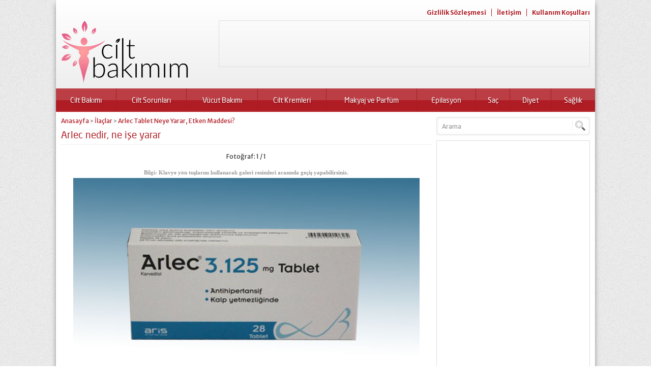

--- FILE ---
content_type: text/html; charset=UTF-8
request_url: https://ciltbakimim.com/arlec-tablet-h15984.html/arlec-nedir-ne-ise-yarar
body_size: 8203
content:
<!DOCTYPE html><html lang="tr"><head><meta name="viewport" content="initial-scale=1" /><meta charset="UTF-8" /> <!--[if lt IE 9]>%%SCRIPT10227437142f320e296fdc0b411e4e1f%%PHNjcmlwdCBzcmM9Imh0dHBzOi8vY2lsdGJha2ltaW0uY29tL3dwLWNvbnRlbnQvdGhlbWVzL3lhcmVudjIvc2NyaXB0cy9odG1sNXNoaXYuanMiPjwvc2NyaXB0Pg==%%SCRIPT%%<![endif]--><link rel="stylesheet" type="text/css" href="https://ciltbakimim.com/wp-content/themes/yarenv2/style.php" media="all" /><link href='https://fonts.googleapis.com/css?family=Merriweather+Sans:400,400italic,700&amp;subset=latin,latin-ext' rel='stylesheet' type='text/css'><link type="text/css" media="all" href="https://ciltbakimim.com/wp-content/cache/wpsol-minification/css/wpsol_8e8895f26a1fd36a6102798a29fa22fe.css" rel="stylesheet" /><link type="text/css" media="all" href="https://ciltbakimim.com/wp-content/cache/wpsol-minification/css/wpsol_f16e2f2bfcc25017f399fd5cc99fac2e.css" rel="stylesheet" /><link type="text/css" media="all" href="https://ciltbakimim.com/wp-content/cache/wpsol-minification/css/wpsol_f16e2f2bfcc25017f399fd5cc99fac2e.css" rel="stylesheet" /><style type="text/css" media="all">img.wp-smiley,img.emoji{display:inline !important;border:0 !important;box-shadow:none !important;height:1em !important;width:1em !important;margin:0 .07em !important;vertical-align:-.1em !important;background:none !important;padding:0 !important}</style><link type="text/css" media="all" href="https://ciltbakimim.com/wp-content/cache/wpsol-minification/css/wpsol_d2b9bff81154ad6d350ad1df3d3be8ae.css" rel="stylesheet" /><link type="text/css" media="all" href="https://ciltbakimim.com/wp-content/cache/wpsol-minification/css/wpsol_0d889238cefd468c033fc096cf473b33.css" rel="stylesheet" /><link type="text/css" media="all" href="https://ciltbakimim.com/wp-content/cache/wpsol-minification/css/wpsol_e94e9197bbe057df4c9f179fd07682a1.css" rel="stylesheet" /><title> Arlec nedir, ne işe yarar - Cilt Bakımım - Cilt Bakımım</title><link rel="image_src" href="https://ciltbakimim.com/wp-content/uploads/2022/04/Arlec-nedir-ne-ise-yarar.png"/><link rel="canonical" href="https://ciltbakimim.com/arlec-tablet-h15984.html/arlec-nedir-ne-ise-yarar" /><meta property="og:description" content="" /><meta property="og:title" content="Arlec nedir, ne işe yarar" /><meta property="og:image" content="https://ciltbakimim.com/wp-content/uploads/2022/04/Arlec-nedir-ne-ise-yarar.png" /><meta property="og:url" content="https://ciltbakimim.com/arlec-tablet-h15984.html/arlec-nedir-ne-ise-yarar" /><link rel="shortcut icon" href="https://ciltbakimim.com/wp-content/themes/yarenv2/images/favicon.ico" type="image/x-icon"><meta name='robots' content='index, follow, max-video-preview:-1, max-snippet:-1, max-image-preview:large' /><link rel="canonical" href="https://ciltbakimim.com/wp-content/uploads/2022/04/Arlec-nedir-ne-ise-yarar.png" /><meta property="og:locale" content="tr_TR" /><meta property="og:type" content="article" /><meta property="og:title" content="Arlec nedir, ne işe yarar - Cilt Bakımım" /><meta property="og:url" content="https://ciltbakimim.com/wp-content/uploads/2022/04/Arlec-nedir-ne-ise-yarar.png" /><meta property="og:site_name" content="Cilt Bakımım" /><meta property="og:image" content="https://ciltbakimim.com/wp-content/uploads/2022/04/Arlec-nedir-ne-ise-yarar.png" /><meta property="og:image:width" content="681" /><meta property="og:image:height" content="414" /><meta property="og:image:type" content="image/png" /><meta name="twitter:card" content="summary_large_image" /> <script type="application/ld+json" class="yoast-schema-graph">{"@context":"https://schema.org","@graph":[{"@type":"Organization","@id":"https://ciltbakimim.com/#organization","name":"Cilt Bakımım","url":"https://ciltbakimim.com/","sameAs":[],"logo":{"@type":"ImageObject","inLanguage":"tr","@id":"https://ciltbakimim.com/#/schema/logo/image/","url":"https://ciltbakimim.com/wp-content/uploads/2018/04/ciltbakimim-logo.png","contentUrl":"https://ciltbakimim.com/wp-content/uploads/2018/04/ciltbakimim-logo.png","width":1249,"height":623,"caption":"Cilt Bakımım"},"image":{"@id":"https://ciltbakimim.com/#/schema/logo/image/"}},{"@type":"WebSite","@id":"https://ciltbakimim.com/#website","url":"https://ciltbakimim.com/","name":"Cilt Bakımım","description":"Cildiniz için güzellik sırları","publisher":{"@id":"https://ciltbakimim.com/#organization"},"potentialAction":[{"@type":"SearchAction","target":{"@type":"EntryPoint","urlTemplate":"https://ciltbakimim.com/?s={search_term_string}"},"query-input":"required name=search_term_string"}],"inLanguage":"tr"},{"@type":"WebPage","@id":"https://ciltbakimim.com/wp-content/uploads/2022/04/Arlec-nedir-ne-ise-yarar.png","url":"https://ciltbakimim.com/wp-content/uploads/2022/04/Arlec-nedir-ne-ise-yarar.png","name":"Arlec nedir, ne işe yarar - Cilt Bakımım","isPartOf":{"@id":"https://ciltbakimim.com/#website"},"datePublished":"2022-04-30T12:23:33+00:00","dateModified":"2022-04-30T12:23:33+00:00","breadcrumb":{"@id":"https://ciltbakimim.com/wp-content/uploads/2022/04/Arlec-nedir-ne-ise-yarar.png#breadcrumb"},"inLanguage":"tr","potentialAction":[{"@type":"ReadAction","target":["https://ciltbakimim.com/wp-content/uploads/2022/04/Arlec-nedir-ne-ise-yarar.png"]}]},{"@type":"BreadcrumbList","@id":"https://ciltbakimim.com/wp-content/uploads/2022/04/Arlec-nedir-ne-ise-yarar.png#breadcrumb","itemListElement":[{"@type":"ListItem","position":1,"name":"Ana sayfa","item":"https://ciltbakimim.com/"},{"@type":"ListItem","position":2,"name":"İlaçlar","item":"https://ciltbakimim.com/ilaclar"},{"@type":"ListItem","position":3,"name":"Arlec Tablet Neye Yarar, Etken Maddesi?","item":"https://ciltbakimim.com/arlec-tablet-h15984.html"},{"@type":"ListItem","position":4,"name":"Arlec nedir, ne işe yarar"}]}]}</script> <link rel="alternate" type="application/rss+xml" title="Cilt Bakımım &raquo; Arlec nedir, ne işe yarar yorum beslemesi" href="https://ciltbakimim.com/arlec-tablet-h15984.html/arlec-nedir-ne-ise-yarar/feed" /> <script type="text/javascript">window._wpemojiSettings={"baseUrl":"https:\/\/s.w.org\/images\/core\/emoji\/14.0.0\/72x72\/","ext":".png","svgUrl":"https:\/\/s.w.org\/images\/core\/emoji\/14.0.0\/svg\/","svgExt":".svg","source":{"concatemoji":"https:\/\/ciltbakimim.com\/wp-includes\/js\/wp-emoji-release.min.js?ver=6.2.8"}};
/*! This file is auto-generated */
!function(e,a,t){var n,r,o,i=a.createElement("canvas"),p=i.getContext&&i.getContext("2d");function s(e,t){p.clearRect(0,0,i.width,i.height),p.fillText(e,0,0);e=i.toDataURL();return p.clearRect(0,0,i.width,i.height),p.fillText(t,0,0),e===i.toDataURL()}function c(e){var t=a.createElement("script");t.src=e,t.defer=t.type="text/javascript",a.getElementsByTagName("head")[0].appendChild(t)}for(o=Array("flag","emoji"),t.supports={everything:!0,everythingExceptFlag:!0},r=0;r<o.length;r++)t.supports[o[r]]=function(e){if(p&&p.fillText)switch(p.textBaseline="top",p.font="600 32px Arial",e){case"flag":return s("\ud83c\udff3\ufe0f\u200d\u26a7\ufe0f","\ud83c\udff3\ufe0f\u200b\u26a7\ufe0f")?!1:!s("\ud83c\uddfa\ud83c\uddf3","\ud83c\uddfa\u200b\ud83c\uddf3")&&!s("\ud83c\udff4\udb40\udc67\udb40\udc62\udb40\udc65\udb40\udc6e\udb40\udc67\udb40\udc7f","\ud83c\udff4\u200b\udb40\udc67\u200b\udb40\udc62\u200b\udb40\udc65\u200b\udb40\udc6e\u200b\udb40\udc67\u200b\udb40\udc7f");case"emoji":return!s("\ud83e\udef1\ud83c\udffb\u200d\ud83e\udef2\ud83c\udfff","\ud83e\udef1\ud83c\udffb\u200b\ud83e\udef2\ud83c\udfff")}return!1}(o[r]),t.supports.everything=t.supports.everything&&t.supports[o[r]],"flag"!==o[r]&&(t.supports.everythingExceptFlag=t.supports.everythingExceptFlag&&t.supports[o[r]]);t.supports.everythingExceptFlag=t.supports.everythingExceptFlag&&!t.supports.flag,t.DOMReady=!1,t.readyCallback=function(){t.DOMReady=!0},t.supports.everything||(n=function(){t.readyCallback()},a.addEventListener?(a.addEventListener("DOMContentLoaded",n,!1),e.addEventListener("load",n,!1)):(e.attachEvent("onload",n),a.attachEvent("onreadystatechange",function(){"complete"===a.readyState&&t.readyCallback()})),(e=t.source||{}).concatemoji?c(e.concatemoji):e.wpemoji&&e.twemoji&&(c(e.twemoji),c(e.wpemoji)))}(window,document,window._wpemojiSettings);</script> <link rel="https://api.w.org/" href="https://ciltbakimim.com/wp-json/" /><link rel="alternate" type="application/json" href="https://ciltbakimim.com/wp-json/wp/v2/media/15987" /><link rel='shortlink' href='https://ciltbakimim.com/?p=15987' /><link rel="alternate" type="application/json+oembed" href="https://ciltbakimim.com/wp-json/oembed/1.0/embed?url=https%3A%2F%2Fciltbakimim.com%2Farlec-tablet-h15984.html%2Farlec-nedir-ne-ise-yarar" /><link rel="alternate" type="text/xml+oembed" href="https://ciltbakimim.com/wp-json/oembed/1.0/embed?url=https%3A%2F%2Fciltbakimim.com%2Farlec-tablet-h15984.html%2Farlec-nedir-ne-ise-yarar&#038;format=xml" /><link rel="icon" href="https://ciltbakimim.com/wp-content/uploads/2018/04/cropped-Favicon-1-32x32.png" sizes="32x32" /><link rel="icon" href="https://ciltbakimim.com/wp-content/uploads/2018/04/cropped-Favicon-1-192x192.png" sizes="192x192" /><link rel="apple-touch-icon" href="https://ciltbakimim.com/wp-content/uploads/2018/04/cropped-Favicon-1-180x180.png" /><meta name="msapplication-TileImage" content="https://ciltbakimim.com/wp-content/uploads/2018/04/cropped-Favicon-1-270x270.png" /> <script data-ad-client="ca-pub-9203044594501564" async src="https://pagead2.googlesyndication.com/pagead/js/adsbygoogle.js"></script></head><body data-rsssl=1 class="attachment attachment-template-default single single-attachment postid-15987 attachmentid-15987 attachment-png"><div id="wrapper"><header><div id="header-cont"><nav id="topmenu"><ul class="menu"><li class="page_item page-item-58"><a href="https://ciltbakimim.com/gizlilik-sozlesmesi">Gizlilik Sözleşmesi</a></li><li class="page_item page-item-59"><a href="https://ciltbakimim.com/iletisim">İletişim</a></li><li class="page_item page-item-51"><a href="https://ciltbakimim.com/kullanim-kosullari">Kullanım Koşulları</a></li></ul></nav><section id="banner"><div id="header-logo"> <span><a href="https://ciltbakimim.com"><img src="https://ciltbakimim.com/wp-content/uploads/2018/04/cropped-ciltbakimim-logo-3.png" alt="Cilt Bakımım" title="Cilt Bakımım - Anasayfa"  width="250" height="60" /></a></span></div><div id="banner-ad"> <script async src="https://pagead2.googlesyndication.com/pagead/js/adsbygoogle.js"></script>  <ins class="adsbygoogle"
style="display:inline-block;width:728px;height:90px"
data-ad-client="ca-pub-9203044594501564"
data-ad-slot="7597842660"></ins> <script type="text/javascript">(adsbygoogle=window.adsbygoogle||[]).push({});</script></div></section></div></header><nav id="menu"><ul id="menu-birincil-menu" class="menu"><li id="menu-item-30" class="menu-item menu-item-type-taxonomy menu-item-object-category menu-item-has-children menu-item-30"><a href="https://ciltbakimim.com/cilt-bakimi">Cilt Bakımı</a><ul class="sub-menu"><li id="menu-item-31" class="menu-item menu-item-type-taxonomy menu-item-object-category menu-item-31"><a href="https://ciltbakimim.com/cilt-bakimi/cilt-bakim-urunleri">Cilt Bakım Ürünleri</a></li><li id="menu-item-32" class="menu-item menu-item-type-taxonomy menu-item-object-category menu-item-32"><a href="https://ciltbakimim.com/cilt-bakimi/cilt-maskeleri">Cilt Maskeleri</a></li><li id="menu-item-36" class="menu-item menu-item-type-taxonomy menu-item-object-category menu-item-36"><a href="https://ciltbakimim.com/cilt-bakimi/yagli-cilt-bakimi">Yağlı Cilt Bakımı</a></li><li id="menu-item-35" class="menu-item menu-item-type-taxonomy menu-item-object-category menu-item-35"><a href="https://ciltbakimim.com/cilt-bakimi/kuru-cilt-bakimi">Kuru Cilt Bakımı</a></li><li id="menu-item-34" class="menu-item menu-item-type-taxonomy menu-item-object-category menu-item-34"><a href="https://ciltbakimim.com/cilt-bakimi/evde-cilt-bakimi">Evde Cilt Bakımı</a></li><li id="menu-item-33" class="menu-item menu-item-type-taxonomy menu-item-object-category menu-item-33"><a href="https://ciltbakimim.com/cilt-bakimi/dogal-cilt-bakimi">Doğal Cilt Bakımı</a></li><li id="menu-item-341" class="menu-item menu-item-type-taxonomy menu-item-object-category menu-item-341"><a href="https://ciltbakimim.com/peeling-tarifleri">Peeling Tarifleri</a></li></ul></li><li id="menu-item-37" class="menu-item menu-item-type-taxonomy menu-item-object-category menu-item-has-children menu-item-37"><a href="https://ciltbakimim.com/cilt-sorunlari">Cilt Sorunları</a><ul class="sub-menu"><li id="menu-item-38" class="menu-item menu-item-type-taxonomy menu-item-object-category menu-item-38"><a href="https://ciltbakimim.com/cilt-sorunlari/cilt-lekeleri">Cilt Lekeleri</a></li><li id="menu-item-39" class="menu-item menu-item-type-taxonomy menu-item-object-category menu-item-39"><a href="https://ciltbakimim.com/cilt-sorunlari/kirisiklik-tedavisi">Kırışıklık Tedavisi</a></li><li id="menu-item-40" class="menu-item menu-item-type-taxonomy menu-item-object-category menu-item-40"><a href="https://ciltbakimim.com/cilt-sorunlari/selulit-tedavisi">Selülit Tedavisi</a></li><li id="menu-item-41" class="menu-item menu-item-type-taxonomy menu-item-object-category menu-item-41"><a href="https://ciltbakimim.com/cilt-sorunlari/sivilce-tedavisi">Sivilce Tedavisi</a></li><li id="menu-item-338" class="menu-item menu-item-type-taxonomy menu-item-object-category menu-item-338"><a href="https://ciltbakimim.com/vucut-sikilastirma">Vücut Sıkılaştırma</a></li></ul></li><li id="menu-item-45" class="menu-item menu-item-type-taxonomy menu-item-object-category menu-item-has-children menu-item-45"><a href="https://ciltbakimim.com/vucut-bakimi">Vücut Bakımı</a><ul class="sub-menu"><li id="menu-item-46" class="menu-item menu-item-type-taxonomy menu-item-object-category menu-item-46"><a href="https://ciltbakimim.com/vucut-bakimi/el-ayak-bakimi">El &#8211; Ayak Bakımı</a></li><li id="menu-item-47" class="menu-item menu-item-type-taxonomy menu-item-object-category menu-item-47"><a href="https://ciltbakimim.com/vucut-bakimi/dudak-bakimi">Dudak Bakımı</a></li><li id="menu-item-48" class="menu-item menu-item-type-taxonomy menu-item-object-category menu-item-48"><a href="https://ciltbakimim.com/vucut-bakimi/gogus-bakimi">Göğüs Bakımı</a></li><li id="menu-item-344" class="menu-item menu-item-type-taxonomy menu-item-object-category menu-item-344"><a href="https://ciltbakimim.com/goz-bakimi">Göz Bakımı</a></li><li id="menu-item-327" class="menu-item menu-item-type-taxonomy menu-item-object-category menu-item-327"><a href="https://ciltbakimim.com/tirnak-bakimi">Tırnak Bakımı</a></li></ul></li><li id="menu-item-342" class="menu-item menu-item-type-taxonomy menu-item-object-category menu-item-342"><a href="https://ciltbakimim.com/cilt-kremleri">Cilt Kremleri</a></li><li id="menu-item-331" class="menu-item menu-item-type-taxonomy menu-item-object-category menu-item-has-children menu-item-331"><a href="https://ciltbakimim.com/makyaj-ve-parfum">Makyaj ve Parfüm</a><ul class="sub-menu"><li id="menu-item-346" class="menu-item menu-item-type-taxonomy menu-item-object-category menu-item-346"><a href="https://ciltbakimim.com/makyaj-teknikleri">Makyaj Teknikleri</a></li><li id="menu-item-347" class="menu-item menu-item-type-taxonomy menu-item-object-category menu-item-347"><a href="https://ciltbakimim.com/makyaj-trendleri">Makyaj Trendleri</a></li><li id="menu-item-348" class="menu-item menu-item-type-taxonomy menu-item-object-category menu-item-348"><a href="https://ciltbakimim.com/parfum">Parfüm</a></li></ul></li><li id="menu-item-42" class="menu-item menu-item-type-taxonomy menu-item-object-category menu-item-has-children menu-item-42"><a href="https://ciltbakimim.com/epilasyon">Epilasyon</a><ul class="sub-menu"><li id="menu-item-44" class="menu-item menu-item-type-taxonomy menu-item-object-category menu-item-44"><a href="https://ciltbakimim.com/epilasyon/epilasyon-urunleri">Epilasyon Ürünleri</a></li><li id="menu-item-43" class="menu-item menu-item-type-taxonomy menu-item-object-category menu-item-43"><a href="https://ciltbakimim.com/epilasyon/epilasyon-yontemleri">Epilasyon Yöntemleri</a></li><li id="menu-item-345" class="menu-item menu-item-type-taxonomy menu-item-object-category menu-item-345"><a href="https://ciltbakimim.com/guzellik-merkezleri">Güzellik Merkezleri</a></li></ul></li><li id="menu-item-330" class="menu-item menu-item-type-taxonomy menu-item-object-category menu-item-has-children menu-item-330"><a href="https://ciltbakimim.com/sac">Saç</a><ul class="sub-menu"><li id="menu-item-333" class="menu-item menu-item-type-taxonomy menu-item-object-category menu-item-333"><a href="https://ciltbakimim.com/sac-renkleri">Saç Renkleri</a></li><li id="menu-item-334" class="menu-item menu-item-type-taxonomy menu-item-object-category menu-item-334"><a href="https://ciltbakimim.com/sac-modelleri">Saç Modelleri</a></li><li id="menu-item-335" class="menu-item menu-item-type-taxonomy menu-item-object-category menu-item-335"><a href="https://ciltbakimim.com/sac-bakimi">Saç Bakımı</a></li><li id="menu-item-337" class="menu-item menu-item-type-taxonomy menu-item-object-category menu-item-337"><a href="https://ciltbakimim.com/sac-sorunlari">Saç Sorunları</a></li><li id="menu-item-336" class="menu-item menu-item-type-taxonomy menu-item-object-category menu-item-336"><a href="https://ciltbakimim.com/sac-ekimi">Saç Ekimi</a></li><li id="menu-item-349" class="menu-item menu-item-type-taxonomy menu-item-object-category menu-item-349"><a href="https://ciltbakimim.com/sac-kozmetik-urunleri">Saç Kozmetik Ürünleri</a></li></ul></li><li id="menu-item-325" class="menu-item menu-item-type-taxonomy menu-item-object-category menu-item-325"><a href="https://ciltbakimim.com/diyet">Diyet</a></li><li id="menu-item-328" class="menu-item menu-item-type-taxonomy menu-item-object-category menu-item-has-children menu-item-328"><a href="https://ciltbakimim.com/saglik">Sağlık</a><ul class="sub-menu"><li id="menu-item-340" class="menu-item menu-item-type-taxonomy menu-item-object-category menu-item-340"><a href="https://ciltbakimim.com/agiz-ve-dis-sagligi">Ağız ve Diş Sağlığı</a></li><li id="menu-item-343" class="menu-item menu-item-type-taxonomy menu-item-object-category menu-item-343"><a href="https://ciltbakimim.com/ilaclar">İlaçlar</a></li></ul></li></ul></nav><div id="main"><section id="content"><div id="single" class="attachment"><div class="breadcrumb"><a href="https://ciltbakimim.com/">Anasayfa</a><span style="font-size:11px"> &gt; </span><a href="https://ciltbakimim.com/ilaclar">İlaçlar</a><span style="font-size:11px"> &gt; </span><a href="https://ciltbakimim.com/arlec-tablet-h15984.html">Arlec Tablet Neye Yarar, Etken Maddesi?</a></div><h1 class="mainHeading">Arlec nedir, ne işe yarar</h1><div id="gallery-links"><div class="prev"></div><div class="number">Fotoğraf: 1 / 1</div><div class="next"></div></div><div style="text-align:center;font-family:tahoma;font-size:11px;font-weight:bold;margin-bottom:5px;color:#999"> Bilgi: Klavye yön tuşlarını kullanarak galeri resimleri arasında geçiş yapabilirsiniz.</div><div id="galleryContent" ><div class="reading"></div><div id="image" style="margin-bottom:20px;"> <a href="https://ciltbakimim.com/ilaclar" title="Arlec nedir, ne işe yarar" rel="attachment" > <img width="681" height="414" src="https://ciltbakimim.com/wp-content/uploads/2022/04/Arlec-nedir-ne-ise-yarar.png" class="attachment-full size-full" alt="" decoding="async" loading="lazy" srcset="https://ciltbakimim.com/wp-content/uploads/2022/04/Arlec-nedir-ne-ise-yarar.png 681w, https://ciltbakimim.com/wp-content/uploads/2022/04/Arlec-nedir-ne-ise-yarar-300x182.png 300w" sizes="(max-width: 681px) 100vw, 681px" /> </a></div></div><div class="gallery-nav"> <a href="https://ciltbakimim.com/arlec-tablet-h15984.html/arlec-nedir-ne-ise-yarar" class="active">1</a></div><div id="related"><div class="heading">İlginizi Çekebilecek Diğer Fotoğraf Galerileri</div><div class="listing picture photo"><div class="itemContainer"><div class="thumb shadow"> <a href="https://ciltbakimim.com/allergodil-goz-damlasi-h13214.html"> <img src="https://ciltbakimim.com/wp-content/uploads/2021/10/Allergodil-goz-damlasi-ne-icin-kullanilir-fiyati-231x139.png" alt="Allergodil Göz Damlası Ne İçin Kullanılır, Fiyatı?" width="231" height="139" /> </a></div><div class="info"><div class="title"><a href="https://ciltbakimim.com/allergodil-goz-damlasi-h13214.html">Allergodil Göz Damlası Ne İçin Kullanılır, Fiyatı?</a></div></div></div><div class="itemContainer"><div class="thumb shadow"> <a href="https://ciltbakimim.com/triflucan-surup-h16724.html"> <img src="https://ciltbakimim.com/wp-content/uploads/2022/07/Triflucan-surup-ne-icin-kullanilir-fiyati-2022-231x139.png" alt="Triflucan Şurup Ne İçin Kullanılır, Fiyatı 2026?" width="231" height="139" /> </a></div><div class="info"><div class="title"><a href="https://ciltbakimim.com/triflucan-surup-h16724.html">Triflucan Şurup Ne İçin Kullanılır, Fiyatı 2026?</a></div></div></div><div class="itemContainer"><div class="thumb shadow"> <a href="https://ciltbakimim.com/katarin-surup-kac-yas-icin-h17695.html"> <img src="https://ciltbakimim.com/wp-content/uploads/2023/05/Katarin-surup-2-yas-231x139.png" alt="Katarin Şurup Kaç Yaş İçin, Bebeklerde Kullanımı?" width="231" height="139" /> </a></div><div class="info"><div class="title"><a href="https://ciltbakimim.com/katarin-surup-kac-yas-icin-h17695.html">Katarin Şurup Kaç Yaş İçin, Bebeklerde Kullanımı?</a></div></div></div></div></div><div id="comments"><div class="heading">Yorumlar</div><p>Henüz yorum yapılmamış.</p><div id="respond" class="comment-respond"><h3 id="reply-title" class="comment-reply-title"> <small><a rel="nofollow" id="cancel-comment-reply-link" href="/arlec-tablet-h15984.html/arlec-nedir-ne-ise-yarar#respond" style="display:none;">[ Yoruma cevap yazmaktan vazgeç ]</a></small></h3><form action="https://ciltbakimim.com/wp-comments-post.php" method="post" id="commentform" class="comment-form"><textarea name="comment" id="comment" cols="60" rows="10" tabindex="4"></textarea><div class="left"><input placeholder="İsminiz" type="text" id="author" name="author" size="80" tabindex="1" value="" /> <input placeholder="Mail adresiniz" type="text" id="email" name="email" size="80" tabindex="2" value="" /> <input placeholder="Web siteniz" type="text" id="url" name="url" size="80" tabindex="3" value="" /></div><p class="comment-form-cookies-consent"><input id="wp-comment-cookies-consent" name="wp-comment-cookies-consent" type="checkbox" value="yes" /> <label for="wp-comment-cookies-consent">Bir dahaki sefere yorum yaptığımda kullanılmak üzere adımı, e-posta adresimi ve web site adresimi bu tarayıcıya kaydet.</label></p><p class="form-submit"><input name="submit" type="submit" id="submit" class="submit" value="Gönder" /> <input type='hidden' name='comment_post_ID' value='15987' id='comment_post_ID' /> <input type='hidden' name='comment_parent' id='comment_parent' value='0' /></p></form></div></div></div></section><aside><section class="SfrSearch sidebarWidget"><form method="get" id="safir-searchform" action="https://ciltbakimim.com"> <input type="text" name="s" id="s" value="Arama" onblur="if(this.value=='') this.value=this.defaultValue;" onfocus="if(this.value==this.defaultValue) this.value='';" /> <input type="submit" value="ARA" id="safir-searchsubmit" title="Aramaya başla" /></form></section><section class="adsWidgetSidebar sidebarWidget"> <script async src="https://pagead2.googlesyndication.com/pagead/js/adsbygoogle.js"></script>  <ins class="adsbygoogle"
style="display:inline-block;width:300px;height:600px"
data-ad-client="ca-pub-9203044594501564"
data-ad-slot="5702307069"></ins> <script type="text/javascript">(adsbygoogle=window.adsbygoogle||[]).push({});</script> </section><section class="advancedPostsWidget sidebarWidget"><div class="heading"><div class="title">Popüler Konular</div></div><div class="listing standard"><div class="itemContainer"><article><div class="thumb shadow"> <a href="https://ciltbakimim.com/nibulen-tirnak-cilasi-h12689.html"> <img src="https://ciltbakimim.com/wp-content/uploads/2021/10/Nibulen-tirnak-cilasi-seti-nasil-kullanilir-120x68.png" alt="Nibulen Tırnak Cilası Neye Yarar, Yorumları?" width="120" height="68" /> </a></div><div class="info"><div class="title"><a href="https://ciltbakimim.com/nibulen-tirnak-cilasi-h12689.html">Nibulen Tırnak Cilası Neye Yarar, Yorumları?</a></div></div></article></div><div class="itemContainer"><article><div class="thumb shadow"> <a href="https://ciltbakimim.com/diclomec-plus-jel-h11127.html"> <img src="https://ciltbakimim.com/wp-content/uploads/2021/08/Diclomec-plus-jel-neye-yarar-fiyati-120x68.png" alt="Diclomec Plus Jel Neye Yarar, Fiyatı?" width="120" height="68" /> </a></div><div class="info"><div class="title"><a href="https://ciltbakimim.com/diclomec-plus-jel-h11127.html">Diclomec Plus Jel Neye Yarar, Fiyatı?</a></div></div></article></div><div class="itemContainer"><article><div class="thumb shadow"> <a href="https://ciltbakimim.com/elektra-plus-jel-h4500.html"> <img src="https://ciltbakimim.com/wp-content/uploads/2020/11/Elektra-plus-jel-nedir-ne-için-kullanılır-120x68.png" alt="Elektra Plus Jel Nedir, Ne İçin Kullanılır?" width="120" height="68" /> </a></div><div class="info"><div class="title"><a href="https://ciltbakimim.com/elektra-plus-jel-h4500.html">Elektra Plus Jel Nedir, Ne İçin Kullanılır?</a></div></div></article></div></div></section><section class="burclarWidget sidebarWidget" data-href="https://ciltbakimim.com/wp-content/themes/yarenv2/lib/safirtema/burclar.php?burc="><div class="heading"><div class="title">Burçlar</div></div><ul><li class="koc clear"> <a href="#" data-burc="koc"> <span class="icon"></span> Koç</a></li><li class="boga"> <a href="#" data-burc="boga"> <span class="icon"></span> Boğa</a></li><li class="ikizler"> <a href="#" data-burc="ikizler"> <span class="icon"></span> İkizler</a></li><li class="yengec"> <a href="#" data-burc="yengec"> <span class="icon"></span> Yengeç</a></li><li class="aslan clear"> <a href="#" data-burc="aslan"> <span class="icon"></span> Aslan</a></li><li class="basak"> <a href="#" data-burc="basak"> <span class="icon"></span> Başak</a></li><li class="terazi"> <a href="#" data-burc="terazi"> <span class="icon"></span> Terazi</a></li><li class="akrep"> <a href="#" data-burc="akrep"> <span class="icon"></span> Akrep</a></li><li class="yay clear"> <a href="#" data-burc="yay"> <span class="icon"></span> Yay</a></li><li class="oglak"> <a href="#" data-burc="oglak"> <span class="icon"></span> Oğlak</a></li><li class="kova"> <a href="#" data-burc="kova"> <span class="icon"></span> Kova</a></li><li class="balik"> <a href="#" data-burc="balik"> <span class="icon"></span> Balık</a></li></ul></section><section class="slidingWidget sidebarWidget"><div class="scrollOwl"><div class="itemContainer"><article class="sliding"><div class="thumb"> <a href="https://ciltbakimim.com/flarex-goz-damlasi-h13508.html"> <img src="https://ciltbakimim.com/wp-content/uploads/2021/10/Flarex-goz-damlasi-neye-yarar-fiyati-302x220.png" alt="Flarex Göz Damlası Neye Yarar, Fiyatı?" width="302" height="220" /> </a></div><div class="title"> <a href="https://ciltbakimim.com/flarex-goz-damlasi-h13508.html">Flarex Göz Damlası Neye Yarar, Fiyatı?</a></div></article></div><div class="itemContainer"><article class="sliding"><div class="thumb"> <a href="https://ciltbakimim.com/elocon-krem-h8087.html"> <img src="https://ciltbakimim.com/wp-content/uploads/2021/06/Elocon-krem-ne-icin-kullanilir-muadilleri-nedir-302x220.png" alt="Elocon Krem Ne İçin Kullanılır, Muadilleri Nedir?" width="302" height="220" /> </a></div><div class="title"> <a href="https://ciltbakimim.com/elocon-krem-h8087.html">Elocon Krem Ne İçin Kullanılır, Muadilleri Nedir?</a></div></article></div><div class="itemContainer"><article class="sliding"><div class="thumb"> <a href="https://ciltbakimim.com/dryex-goz-damlasi-h12882.html"> <img src="https://ciltbakimim.com/wp-content/uploads/2021/10/Dryex-goz-damlasi-302x220.png" alt="Dryex Göz Damlası Ne İçin Kullanılır, Fiyatı?" width="302" height="220" /> </a></div><div class="title"> <a href="https://ciltbakimim.com/dryex-goz-damlasi-h12882.html">Dryex Göz Damlası Ne İçin Kullanılır, Fiyatı?</a></div></article></div><div class="itemContainer"><article class="sliding"><div class="thumb"> <a href="https://ciltbakimim.com/hernovir-krem-h11849.html"> <img src="https://ciltbakimim.com/wp-content/uploads/2021/09/Hernovir-krem-fiyat-302x220.png" alt="Hernovir Krem Neye Yarar, Muadili?" width="302" height="220" /> </a></div><div class="title"> <a href="https://ciltbakimim.com/hernovir-krem-h11849.html">Hernovir Krem Neye Yarar, Muadili?</a></div></article></div><div class="itemContainer"><article class="sliding"><div class="thumb"> <a href="https://ciltbakimim.com/hibromid-krem-h14064.html"> <img src="https://ciltbakimim.com/wp-content/uploads/2021/12/Hibromid-basur-kremi-yorumlari-302x220.png" alt="Hibromid Krem Niçin Kullanılır, Eczane Fiyatı?" width="302" height="220" /> </a></div><div class="title"> <a href="https://ciltbakimim.com/hibromid-krem-h14064.html">Hibromid Krem Niçin Kullanılır, Eczane Fiyatı?</a></div></article></div></div></section><section class="sidebarWidget nativeWidget"><form role="search" method="get" id="searchform" class="searchform" action="https://ciltbakimim.com/"><div> <label class="screen-reader-text" for="s">Arama:</label> <input type="text" value="" name="s" id="s" /> <input type="submit" id="searchsubmit" value="Ara" /></div></form></section><section class="sidebarWidget nativeWidget"><div class="heading"><div class="title">Son Yazılar</div></div><ul><li> <a href="https://ciltbakimim.com/hepatubex-jel-recetesiz-alinir-mi-h18217.html">Hepatubex Jel Reçetesiz Alınır Mı?</a></li><li> <a href="https://ciltbakimim.com/hepatubex-jel-kullananlar-yorumlari-h18200.html">Hepatubex Jel Kullananlar Yorumları?</a></li><li> <a href="https://ciltbakimim.com/baricus-jel-recetesiz-alinir-mi-h18154.html">Baricus Jel Reçetesiz Alınır Mı?</a></li><li> <a href="https://ciltbakimim.com/nidazol-ishali-gecirir-mi-h17761.html">Nidazol İshali Geçirir Mi?</a></li><li> <a href="https://ciltbakimim.com/munderm-jel-fiyat-h18066.html">Munderm Jel Fiyat 2026?</a></li></ul></section><section class="sidebarWidget nativeWidget"><div class="heading"><div class="title">Kategoriler</div></div><ul><li class="cat-item cat-item-4"><a href="https://ciltbakimim.com/cilt-bakimi/cilt-bakim-urunleri">Cilt Bakım Ürünleri</a></li><li class="cat-item cat-item-2"><a href="https://ciltbakimim.com/cilt-bakimi">Cilt Bakımı</a></li><li class="cat-item cat-item-38"><a href="https://ciltbakimim.com/cilt-kremleri">Cilt Kremleri</a></li><li class="cat-item cat-item-10"><a href="https://ciltbakimim.com/cilt-sorunlari/cilt-lekeleri">Cilt Lekeleri</a></li><li class="cat-item cat-item-20"><a href="https://ciltbakimim.com/cilt-bakimi/cilt-maskeleri">Cilt Maskeleri</a></li><li class="cat-item cat-item-8"><a href="https://ciltbakimim.com/cilt-sorunlari">Cilt Sorunları</a></li><li class="cat-item cat-item-14"><a href="https://ciltbakimim.com/cilt-bakimi/dogal-cilt-bakimi">Doğal Cilt Bakımı</a></li><li class="cat-item cat-item-7"><a href="https://ciltbakimim.com/vucut-bakimi/el-ayak-bakimi">El &#8211; Ayak Bakımı</a></li><li class="cat-item cat-item-11"><a href="https://ciltbakimim.com/epilasyon">Epilasyon</a></li><li class="cat-item cat-item-13"><a href="https://ciltbakimim.com/epilasyon/epilasyon-urunleri">Epilasyon Ürünleri</a></li><li class="cat-item cat-item-12"><a href="https://ciltbakimim.com/epilasyon/epilasyon-yontemleri">Epilasyon Yöntemleri</a></li><li class="cat-item cat-item-39"><a href="https://ciltbakimim.com/ilaclar">İlaçlar</a></li><li class="cat-item cat-item-15"><a href="https://ciltbakimim.com/cilt-bakimi/kuru-cilt-bakimi">Kuru Cilt Bakımı</a></li><li class="cat-item cat-item-32"><a href="https://ciltbakimim.com/sac-bakimi">Saç Bakımı</a></li><li class="cat-item cat-item-27"><a href="https://ciltbakimim.com/saglik">Sağlık</a></li><li class="cat-item cat-item-9"><a href="https://ciltbakimim.com/cilt-sorunlari/sivilce-tedavisi">Sivilce Tedavisi</a></li><li class="cat-item cat-item-6"><a href="https://ciltbakimim.com/vucut-bakimi">Vücut Bakımı</a></li><li class="cat-item cat-item-16"><a href="https://ciltbakimim.com/cilt-bakimi/yagli-cilt-bakimi">Yağlı Cilt Bakımı</a></li><li class="cat-item cat-item-3"><a href="https://ciltbakimim.com/vucut-bakimi/yuz-bakimi">Yüz Bakımı</a></li></ul></section><section class="sidebarWidget nativeWidget"><div class="heading"><div class="title">Arşivler</div></div><ul><li><a href='https://ciltbakimim.com/date/2025/12'>Aralık 2025</a></li><li><a href='https://ciltbakimim.com/date/2025/11'>Kasım 2025</a></li><li><a href='https://ciltbakimim.com/date/2025/03'>Mart 2025</a></li><li><a href='https://ciltbakimim.com/date/2024/11'>Kasım 2024</a></li><li><a href='https://ciltbakimim.com/date/2024/10'>Ekim 2024</a></li><li><a href='https://ciltbakimim.com/date/2024/07'>Temmuz 2024</a></li><li><a href='https://ciltbakimim.com/date/2024/04'>Nisan 2024</a></li><li><a href='https://ciltbakimim.com/date/2023/07'>Temmuz 2023</a></li><li><a href='https://ciltbakimim.com/date/2023/05'>Mayıs 2023</a></li><li><a href='https://ciltbakimim.com/date/2023/04'>Nisan 2023</a></li><li><a href='https://ciltbakimim.com/date/2023/03'>Mart 2023</a></li><li><a href='https://ciltbakimim.com/date/2023/02'>Şubat 2023</a></li><li><a href='https://ciltbakimim.com/date/2022/12'>Aralık 2022</a></li><li><a href='https://ciltbakimim.com/date/2022/11'>Kasım 2022</a></li><li><a href='https://ciltbakimim.com/date/2022/10'>Ekim 2022</a></li><li><a href='https://ciltbakimim.com/date/2022/09'>Eylül 2022</a></li><li><a href='https://ciltbakimim.com/date/2022/08'>Ağustos 2022</a></li><li><a href='https://ciltbakimim.com/date/2022/07'>Temmuz 2022</a></li><li><a href='https://ciltbakimim.com/date/2022/06'>Haziran 2022</a></li><li><a href='https://ciltbakimim.com/date/2022/05'>Mayıs 2022</a></li><li><a href='https://ciltbakimim.com/date/2022/04'>Nisan 2022</a></li><li><a href='https://ciltbakimim.com/date/2022/03'>Mart 2022</a></li><li><a href='https://ciltbakimim.com/date/2022/02'>Şubat 2022</a></li><li><a href='https://ciltbakimim.com/date/2022/01'>Ocak 2022</a></li><li><a href='https://ciltbakimim.com/date/2021/12'>Aralık 2021</a></li><li><a href='https://ciltbakimim.com/date/2021/11'>Kasım 2021</a></li><li><a href='https://ciltbakimim.com/date/2021/10'>Ekim 2021</a></li><li><a href='https://ciltbakimim.com/date/2021/09'>Eylül 2021</a></li><li><a href='https://ciltbakimim.com/date/2021/08'>Ağustos 2021</a></li><li><a href='https://ciltbakimim.com/date/2021/07'>Temmuz 2021</a></li><li><a href='https://ciltbakimim.com/date/2021/06'>Haziran 2021</a></li><li><a href='https://ciltbakimim.com/date/2021/05'>Mayıs 2021</a></li><li><a href='https://ciltbakimim.com/date/2021/04'>Nisan 2021</a></li><li><a href='https://ciltbakimim.com/date/2021/03'>Mart 2021</a></li><li><a href='https://ciltbakimim.com/date/2021/02'>Şubat 2021</a></li><li><a href='https://ciltbakimim.com/date/2021/01'>Ocak 2021</a></li><li><a href='https://ciltbakimim.com/date/2020/12'>Aralık 2020</a></li><li><a href='https://ciltbakimim.com/date/2020/11'>Kasım 2020</a></li><li><a href='https://ciltbakimim.com/date/2020/10'>Ekim 2020</a></li><li><a href='https://ciltbakimim.com/date/2020/09'>Eylül 2020</a></li><li><a href='https://ciltbakimim.com/date/2020/08'>Ağustos 2020</a></li><li><a href='https://ciltbakimim.com/date/2020/07'>Temmuz 2020</a></li><li><a href='https://ciltbakimim.com/date/2020/06'>Haziran 2020</a></li><li><a href='https://ciltbakimim.com/date/2020/05'>Mayıs 2020</a></li><li><a href='https://ciltbakimim.com/date/2020/04'>Nisan 2020</a></li><li><a href='https://ciltbakimim.com/date/2020/03'>Mart 2020</a></li><li><a href='https://ciltbakimim.com/date/2020/02'>Şubat 2020</a></li><li><a href='https://ciltbakimim.com/date/2020/01'>Ocak 2020</a></li><li><a href='https://ciltbakimim.com/date/2019/12'>Aralık 2019</a></li><li><a href='https://ciltbakimim.com/date/2019/10'>Ekim 2019</a></li><li><a href='https://ciltbakimim.com/date/2019/08'>Ağustos 2019</a></li><li><a href='https://ciltbakimim.com/date/2019/07'>Temmuz 2019</a></li><li><a href='https://ciltbakimim.com/date/2019/06'>Haziran 2019</a></li><li><a href='https://ciltbakimim.com/date/2019/03'>Mart 2019</a></li><li><a href='https://ciltbakimim.com/date/2019/02'>Şubat 2019</a></li><li><a href='https://ciltbakimim.com/date/2019/01'>Ocak 2019</a></li><li><a href='https://ciltbakimim.com/date/2018/12'>Aralık 2018</a></li><li><a href='https://ciltbakimim.com/date/2018/11'>Kasım 2018</a></li><li><a href='https://ciltbakimim.com/date/2018/10'>Ekim 2018</a></li><li><a href='https://ciltbakimim.com/date/2018/09'>Eylül 2018</a></li><li><a href='https://ciltbakimim.com/date/2018/08'>Ağustos 2018</a></li><li><a href='https://ciltbakimim.com/date/2018/07'>Temmuz 2018</a></li><li><a href='https://ciltbakimim.com/date/2018/06'>Haziran 2018</a></li><li><a href='https://ciltbakimim.com/date/2018/05'>Mayıs 2018</a></li><li><a href='https://ciltbakimim.com/date/2018/04'>Nisan 2018</a></li></ul></section></aside></div><footer><section id="footer-menu"><nav><ul id="menu-footer-menu" class="menu"><li id="menu-item-63" class="menu-item menu-item-type-post_type menu-item-object-page menu-item-63"><a href="https://ciltbakimim.com/iletisim">İletişim</a></li><li id="menu-item-64" class="menu-item menu-item-type-post_type menu-item-object-page menu-item-64"><a href="https://ciltbakimim.com/gizlilik-sozlesmesi">Gizlilik Sözleşmesi</a></li><li id="menu-item-65" class="menu-item menu-item-type-post_type menu-item-object-page menu-item-65"><a href="https://ciltbakimim.com/kullanim-kosullari">Kullanım Koşulları</a></li><li id="menu-item-66" class="menu-item menu-item-type-custom menu-item-object-custom menu-item-66"><a href="https://ciltbakimim.com/feed">RSS</a></li><li id="menu-item-67" class="menu-item menu-item-type-custom menu-item-object-custom menu-item-67"><a href="https://ciltbakimim.com/sitemap_index.xml">Site Haritası</a></li></ul></nav><div id="copyright"></div></section><div id="footer-share"><div class="title">Bizi Sosyal Ağlarda Takip Edin</div><div class="buttons"></div></div></footer><a href="#" id="backtotop" title="Sayfa başına git">Sayfa başına git</a></div> <script type='text/javascript' src='https://ciltbakimim.com/wp-includes/js/comment-reply.min.js' id='comment-reply-js'></script> <script src="//ajax.googleapis.com/ajax/libs/jquery/1.11.0/jquery.min.js"></script> <script type="text/javascript" src="https://ciltbakimim.com/wp-content/themes/yarenv2/lib/owl-carousel/owl.carousel.min.js"></script> <script type="text/javascript" src="https://ciltbakimim.com/wp-content/themes/yarenv2/scripts/scripts.min.js"></script>  <script async src="https://www.googletagmanager.com/gtag/js?id=UA-37619279-23"></script> <script type="text/javascript">window.dataLayer=window.dataLayer||[];function gtag(){dataLayer.push(arguments);}
gtag('js',new Date());gtag('config','UA-37619279-23');</script>  <script type="text/javascript">(function(m,e,t,r,i,k,a){m[i]=m[i]||function(){(m[i].a=m[i].a||[]).push(arguments)};m[i].l=1*new Date();for(var j=0;j<document.scripts.length;j++){if(document.scripts[j].src===r){return;}}
k=e.createElement(t),a=e.getElementsByTagName(t)[0],k.async=1,k.src=r,a.parentNode.insertBefore(k,a)})
(window,document,"script","https://mc.yandex.ru/metrika/tag.js","ym");ym(94816957,"init",{clickmap:true,trackLinks:true,accurateTrackBounce:true});</script> <noscript><div><img src="https://mc.yandex.ru/watch/94816957" style="position:absolute; left:-9999px;" alt="" /></div></noscript></body></html>
<!-- Cache served by WPSOL CACHE - Last modified: Wed, 21 Jan 2026 09:46:33 GMT -->


--- FILE ---
content_type: text/html; charset=utf-8
request_url: https://www.google.com/recaptcha/api2/aframe
body_size: 266
content:
<!DOCTYPE HTML><html><head><meta http-equiv="content-type" content="text/html; charset=UTF-8"></head><body><script nonce="OjvhWH38SdwvoAqnlPi2Ng">/** Anti-fraud and anti-abuse applications only. See google.com/recaptcha */ try{var clients={'sodar':'https://pagead2.googlesyndication.com/pagead/sodar?'};window.addEventListener("message",function(a){try{if(a.source===window.parent){var b=JSON.parse(a.data);var c=clients[b['id']];if(c){var d=document.createElement('img');d.src=c+b['params']+'&rc='+(localStorage.getItem("rc::a")?sessionStorage.getItem("rc::b"):"");window.document.body.appendChild(d);sessionStorage.setItem("rc::e",parseInt(sessionStorage.getItem("rc::e")||0)+1);localStorage.setItem("rc::h",'1768988796373');}}}catch(b){}});window.parent.postMessage("_grecaptcha_ready", "*");}catch(b){}</script></body></html>